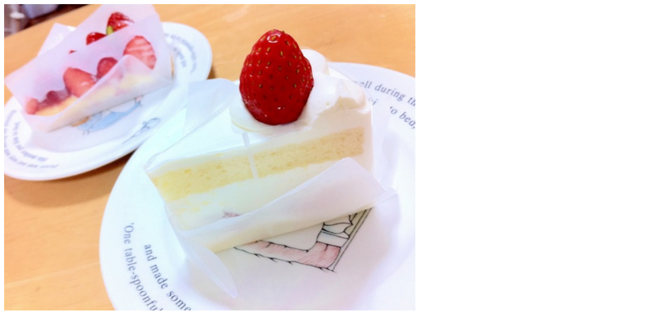

--- FILE ---
content_type: text/html
request_url: http://twitpic.com/3id01p
body_size: 909
content:
<!DOCTYPE html>
<html lang="en">
<head xmlns="http://www.w3.org/1999/xhtml"
      xmlns:og="http://ogp.me/ns#">

  <meta http-equiv="content-type" content="text/html; charset=utf-8" />
  <meta http-equiv="X-UA-Compatible" content="IE=edge" />
  <link rel="shortcut icon" type="image/x-icon" href="https://dfo9svwruwoho.cloudfront.net/images/favicon.ico">
  <title>ケーキ！</title>

  <!-- Twitter Card -->
  <meta name="twitter:title" value="ケーキ！" />
  <meta name="twitter:description" value="ケーキ！" />
  <meta name="twitter:url" value="https://twitpic.com/3id01p" />
  <meta name="twitter:card" value="summary_large_image" />
  <meta name="twitter:image" value="https://dn3pm25xmtlyu.cloudfront.net/photos/large/212238205.jpg?Expires=1771159288&Signature=cxa2IVcG3jwzgmP6Wa12-oaq2MemLLIla4GIMkc0LED4MWsE3c5UFWEKQkuIV8LFNNkb6CDwGhd4I7ErdCbPU3PYta3qqDrL4fSZx-TamrXLKTar8fG1QsZHGC2B8~LhVfP89JWl4UZHlIGz-5UO8M0b44~p7G4pHz0kzYbA54LepxMy6PsbnnMstJtMqXQALdCj3q9kGgr43C-S~IQ-6mOtxEXZecRRzOLLivbvxe013kMqeUeeVPt8TJpGZ4BSNszzQIyDqjoYXVTFDMzQakbb7LRrsUpDHpXrN7O~36D5oUKHUUpQAAGUgxkrkEMVL1Uo6SAexZUkebPHgmngqg__&Key-Pair-Id=APKAJROXZ7FN26MABHYA" />
  <meta name="twitter:image:width" value="800" />
  <meta name="twitter:image:height" value="597" />
  <meta name="twitter:site" value="@twitpic" />
  <meta name="twitter:site:id" value="12925072" />
  <meta name="twitter:creator" value="@onohiroki" />
  <meta name="twitter:creator:id" value="49305" />
</head>

<body>
    <img src="https://dn3pm25xmtlyu.cloudfront.net/photos/large/212238205.jpg?Expires=1771159288&Signature=cxa2IVcG3jwzgmP6Wa12-oaq2MemLLIla4GIMkc0LED4MWsE3c5UFWEKQkuIV8LFNNkb6CDwGhd4I7ErdCbPU3PYta3qqDrL4fSZx-TamrXLKTar8fG1QsZHGC2B8~LhVfP89JWl4UZHlIGz-5UO8M0b44~p7G4pHz0kzYbA54LepxMy6PsbnnMstJtMqXQALdCj3q9kGgr43C-S~IQ-6mOtxEXZecRRzOLLivbvxe013kMqeUeeVPt8TJpGZ4BSNszzQIyDqjoYXVTFDMzQakbb7LRrsUpDHpXrN7O~36D5oUKHUUpQAAGUgxkrkEMVL1Uo6SAexZUkebPHgmngqg__&Key-Pair-Id=APKAJROXZ7FN26MABHYA" alt="ケーキ！" style="width:800px;" />
</body>
</html>